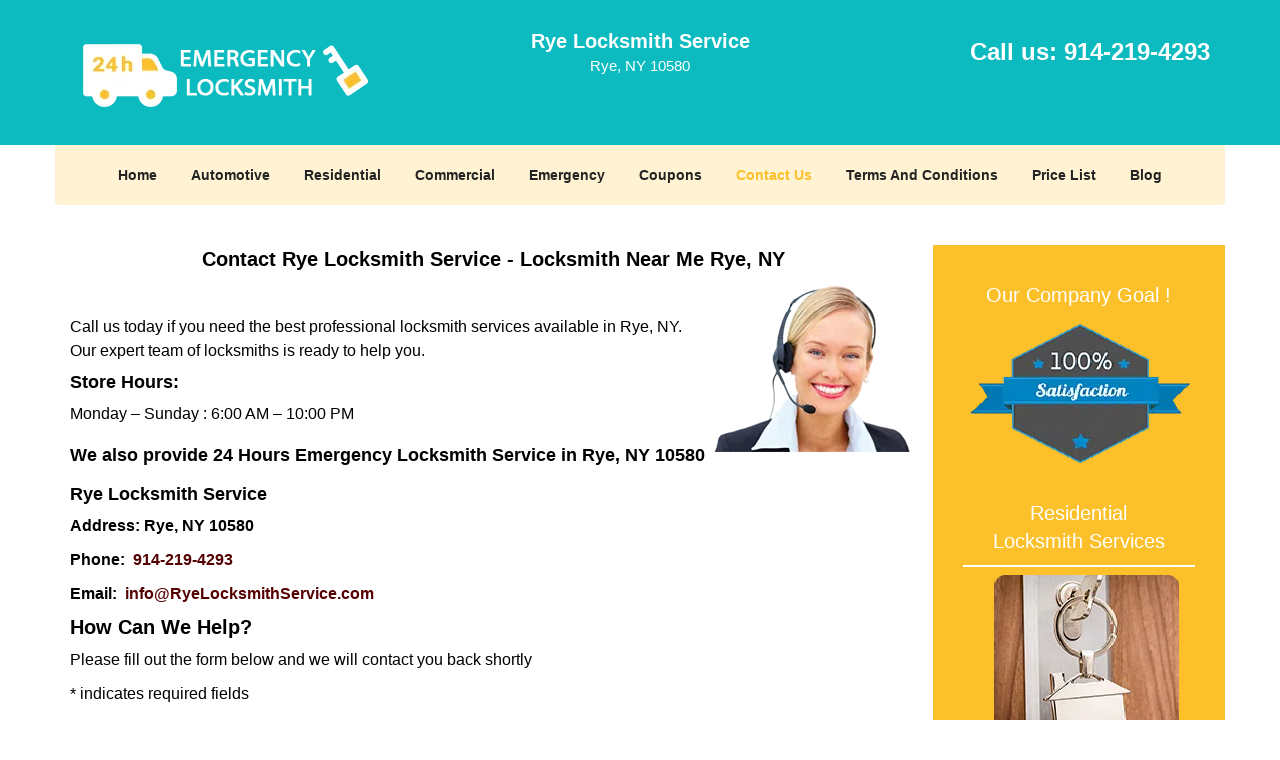

--- FILE ---
content_type: text/html
request_url: https://ryelocksmithservice.com/contact-us-locksmith-service.html
body_size: 4285
content:
<!DOCTYPE html><html lang="en"><head><meta charset="utf-8"><meta name="viewport" content="width=device-width, initial-scale=1"> <meta name="keywords" content="locksmith, locks, keys, home"/> <meta name="description" content="contact us locksmith service Call us today if you need the best professional locksmith services available in Rye, NY. Our expert team of locksmiths is"/> <meta name="og:keywords" content="locksmith, locks, keys, home"/><meta name="og:description" content="contact us locksmith service Call us today if you need the best professional locksmith services available in Rye, NY. Our expert team of locksmiths is"/><meta name="og:title" content="Contact Rye Locksmith Service | Locksmith Near Me Rye, NY"/><meta name="og:url" content="https://ryelocksmithservice.com/contact-us-locksmith-service.html"/><meta name="og:image" content="https://ryelocksmithservice.com/userfiles/Template-L-18/images/Template-L-18-DC-10M/logo-DC-10M.webp"/><meta name="twitter:keywords" content="locksmith, locks, keys, home"/><meta name="twitter:description" content="contact us locksmith service Call us today if you need the best professional locksmith services available in Rye, NY. Our expert team of locksmiths is"/><meta name="twitter:site" content="ryelocksmithservice"/><meta name="twitter:title" content="Contact Rye Locksmith Service | Locksmith Near Me Rye, NY"/><meta name="twitter:url" content="https://ryelocksmithservice.com/contact-us-locksmith-service.html"/><meta name="twitter:image" content="https://ryelocksmithservice.com/userfiles/Template-L-18/images/Template-L-18-DC-10M/logo-DC-10M.webp"/><meta name="twitter:card" content="summery"/><title>Contact Rye Locksmith Service|Locksmith Near Me Rye, NY</title> <link rel="canonical" href="https://ryelocksmithservice.com/contact-us-locksmith-service.html"> <link rel="icon" href="/userfiles/Template-L-18/images/Template-L-18-DC-10M/99.png" type="image/png"> <link rel="preconnect" href="https://fonts.gstatic.com" crossorigin> <link rel="preload" href="fonts/fontawesome-webfont.woff2?v=4.3.0" as="font" type="font/woff2" crossorigin> <link href="https://fonts.googleapis.com/css?family=Open+Sans:800,700,600,400,300&amp;display=swap"><link href="https://fonts.googleapis.com/css?family=Roboto:800,700,600,400,300&amp;display=swap"> <link rel="stylesheet" href="/css/bootstrap.min.css"> <link rel="stylesheet" href="/css/style.min.css"> <link media="print" onload="this.media='all'" href="/css/custom.contact-us-locksmith-service.css" rel="stylesheet"/><!--[if lte IE 8]><script src="/scripts/respond-1.1.0.min.js"></script><![endif]--> <!--[if lt IE 9]><script src="/scripts/html5shiv.js"></script><![endif]--> <script type="text/javascript">document.cookie='resolution='+Math.max(screen.width,screen.height)+("devicePixelRatio"in window?","+devicePixelRatio:",1")+'; path=/';</script><script defer type="application/ld+json">{
    "@context": "https://schema.org",
    "@type": "https://ryelocksmithservice.com/#localbusiness",
    "name": "Rye Locksmith Service",
    "url": "https://ryelocksmithservice.com",
    "logo": "https://ryelocksmithservice.com/userfiles/Template-L-18/images/Template-L-18-DC-10M/logo-DC-10M.webp",
    "img": "https://ryelocksmithservice.com/userfiles/Template-L-18/images/Template-L-18-DC-10M/contact-01.webp",
    "description": "contact us locksmith service Call us today if you need the best professional locksmith services available in Rye, NY. Our expert team of locksmiths is",
    "telephone": "914-219-4293",
    "address": {
        "@type": "PostalAddress",
        "streetAddress": "488 Forest Ave Suite: B",
        "addressLocality": "Rye",
        "addressRegion": "NY",
        "postalCode": "10580",
        "addressCountry": "US"
    },
    "openingHoursSpecification": [
        {
            "@type": "OpeningHoursSpecification",
            "dayOfWeek": [
                "Mon",
                "Tue",
                "Wed",
                "Thu",
                "Fri",
                "Sat",
                "Sun"
            ],
            "opens": "00:00",
            "closes": "23:59"
        }
    ],
    "paymentAccepted": [
        "Cash",
        "Credit Card"
    ],
    "currenciesAccepted": "USD",
    "sameAs": [
        "https://www.facebook.com/Rye-Locksmith-Service-941673642591163"
    ],
    "areaServed": [
        {
            "@type": "City",
            "name": "Rye"
        }
    ],
    "services": {
        "serviceType": [
            "Residential Locksmith Services",
            "Commercial Locksmith Services",
            "Emergency Locksmith Services",
            "Automotive Locksmith Services"
        ]
    }
}</script></head> <body><section id="header"> <div class="container"><div class="row"> <div class="logo col-sm-4"> <a href="/"><picture class="lazily-loaded-picture"><source srcset="" data-placeholder-srcset="" data-srcset="/userfiles/Template-L-18/images/Template-L-18-DC-10M/logo-DC-10M.webp" type="image/webp" class="lazy-source"><img data-get-size="1" width="294" height="80" src="" data-placeholder-srcset="" class="lazy-img" data-src="/userfiles/Template-L-18/images/Template-L-18-DC-10M/logo-DC-10M.webp" alt="Rye Locksmith Service" data-link="1"></picture></a></div> <div class="header-info col-sm-4 text-center"><span class="h1">Rye Locksmith Service</span> <p>Rye, NY 10580</p></div> <div class="header-contact col-sm-4"><p>Call us: <a href="tel:914-219-4293">914-219-4293</a></p></div></div></div></section> <div id="main-navigation"><div class="container"> <div class="row"><div class="col-sm-12 navigation text-center"> <nav class="navbar navbar-default"><button type="button" class="navbar-toggle collapsed" data-toggle="collapse" data-target="#fixed-collapse-navbar"> <span class="sr-only">Toggle navigation</span> <span class="icon-bar"></span> <span class="icon-bar"></span> <span class="icon-bar"></span></button> <div class="collapse navbar-collapse nav-collapse" id="fixed-collapse-navbar"><ul class="nav navbar-nav"> <li class=""><a href="/">Home</a></li> <li class=""><a href="/automotive-locksmith.html">Automotive</a></li> <li class=""><a href="/residential-locksmith.html">Residential</a></li> <li class=""><a href="/commercial-locksmith.html">Commercial</a></li> <li class=""><a href="/emergency-locksmith.html">Emergency</a></li> <li class=""><a href="/coupons-locksmith-service.html">Coupons</a></li> <li class="active"><a href="/contact-us-locksmith-service.html">Contact Us</a></li> <li class=""><a href="/locksmith-terms-and-conditions.html">Terms And Conditions</a></li> <li class=""><a href="/locksmith-price-list.html">Price List</a></li> <li class="dropdown "><a href="/blog.html" class="dropdown-toggle">Blog</a> <ul class="dropdown-menu" role="menu"> <li><a href="/local-mobile-locksmith.html" class="main">Local Mobile Locksmith</a></li> <li><a href="/emergency-locksmith-services.html" class="main">Emergency Locksmith Services</a></li> <li><a href="/local-locksmith-service.html" class="main">Local Locksmith Service</a></li> <li><a href="/lock-repair-services.html" class="main">Lock Repair Services</a></li> <li><a href="/locksmith-24-hour-service.html" class="main">Locksmith 24 Hour Service</a></li> <li><a href="/locksmith-mobile-service.html" class="main">Locksmith Mobile Service</a></li> <li><a href="/locksmith-near-me.html" class="main">Locksmith Near Me</a></li> <li><a href="/nearest-locksmith.html" class="main">Nearest Locksmith</a></li> <li><a href="/apartment-lockout.html" class="main">Apartment lockout</a></li> <li><a href="/professional-locksmith.html" class="main">Professional Locksmith</a></li> <li><a href="/trusted-locksmith.html" class="main">Trusted Locksmith</a></li> <li><a href="/unlock-service.html" class="main">Unlock Service</a></li> <li><a href="/24-hour-lock-out-service.html" class="main">24 Hour Lock Out Service</a></li> <li><a href="/24-7-emergency-locksmith.html" class="main">24/7 Emergency Locksmith</a></li> <li><a href="/automotive-lockout.html" class="main">Automotive lockout</a></li> <li><a href="/automotive-locksmith0.html" class="main">Automotive locksmith</a></li> <li><a href="/best-locksmith.html" class="main">Best locksmith</a></li> <li><a href="/car-lockout.html" class="main">Car lockout</a></li> <li><a href="/commercial-lockout.html" class="main">Commercial lockout</a></li> <li><a href="/commercial-locksmith0.html" class="main">Commercial locksmith</a></li> <li><a href="/deadbolt-locks.html" class="main">Deadbolt locks</a></li> <li><a href="/emergency-locksmith0.html" class="main">Emergency locksmith</a></li> <li><a href="/lock-change.html" class="main">Lock change</a></li> <li><a href="/lock-out.html" class="main">Lock out</a></li> <li><a href="/locks-rekeyed.html" class="main">Locks rekeyed</a></li> <li><a href="/residential-locksmith0.html" class="main">Residential locksmith</a></li> <li><a href="/locksmith-on-speed-dial.html" class="main">Locksmith on Speed Dial</a></li> <li><a href="/hiring-a-mobile-locksmith.html" class="main">Hiring a Mobile Locksmith</a></li> <li><a href="/local-locksmiths-respond-faster.html" class="main">Local Locksmiths Respond Faster</a></li> <li><a href="/top-reasons-to-choose-us.html" class="main">Top Reasons to Choose Us</a></li> <li><a href="/blog24-hour-locksmith-what-to-expect.html" class="main">24-Hour Locksmith: What to Expect</a></li> <li><a href="/what-emergency-locksmiths-do.html" class="main">What Emergency Locksmiths Do</a></li> <li><a href="/24-7-locksmiths-for-lockouts.html" class="main">24/7 Locksmiths for Lockouts</a></li></ul></li></ul></div></nav></div></div></div></div> <section id="content"><div class="container"> <div class="row"><div class="col-sm-9"> <div class="row"><div class="main-content col-sm-12"> <h1 class="in0"><span class="in1">Contact Rye Locksmith Service - Locksmith Near Me Rye, NY</span></h1> <p><picture class="lazily-loaded-picture"><source srcset="" data-placeholder-srcset="" data-srcset="/userfiles/Template-L-18/images/Template-L-18-DC-10M/contact-01.webp" type="image/webp" class="lazy-source"><img width="196" height="168" alt="Rye Locksmith Service Rye, NY 914-219-4293 - contact-01" src="" data-placeholder-srcset="" class="lazy-img in2" data-src="/userfiles/Template-L-18/images/Template-L-18-DC-10M/contact-01.webp" title="Rye Locksmith Service Rye, NY 914-219-4293"></picture></p> <div class="temp-content-holder temp-content-1"></div> <div class="temp-content-holder temp-content-2"></div> <h2 class="default-h3 old-h3">Store Hours:</h2> <div class="temp-content-holder temp-content-3"></div> <h3><span class="in3">We also provide 24 Hours Emergency Locksmith Service in Rye, NY 10580</span></h3> <a href="/" class="default-h3 old-h3 reversed-anchor"><h3 class="reversed-h">Rye Locksmith Service</h3></a> <div class="temp-content-holder temp-content-4"></div> <div class="temp-content-holder temp-content-5"></div> <div class="temp-content-holder temp-content-6"></div> <div class="temp-content-holder temp-content-7"></div><h3 class="default-h2 old-h2">How Can We Help?</h3><form name="contact_us" method="post" class="contact-form form" id="contactForm"><div class="temp-content-holder temp-content-8"></div><div class="temp-content-holder temp-content-9"></div><div class="messageBox"></div><br><label class="text" for="testimonial-name">Name:<span class="red">*</span></label><input type="text" name="name" size="30" id="testimonial-name" class="required form-control" value="" title="Name Field required"><br><label class="text" for="testimonial-email">Email :<span class="red">*</span></label><input type="text" name="email" size="30" id="testimonial-email" class="required email form-control" title="Email Field required" value=""><br><label class="text" for="testimonial-phone">Phone:<span class="red">*</span></label><input type="text" name="phone" size="30" id="testimonial-phone" pattern="[0-9\-\_]+" class="required form-control" value="" title="Phone Field required"><br><div class="clr"></div><label class="text" for="testimonial-message">Message Text:<span class="red">*</span></label><textarea name="message" class="required form-control" id="testimonial-message" title="Message Field require"></textarea><br><div class="cpatchaBox"><script src="https://google.com/recaptcha/api.js" async defer></script><div class="g-recaptcha" data-sitekey="6Lcfy4oUAAAAAFVWPu8znpWyE_NkaPnsshycwSZE"></div></div><br><input type="submit" name="submit" value="Submit"> <input type="hidden" name="action" value="send" class="submit"></form></div></div></div> <div id="sidebar" class="col-sm-3 T2Hanimate" data-offset="90%" data-animation="fadeInLeft"><div class="row"> <div class="sidebar-block col-xs-12"><div class="sidebar-content"> <p class="in4"> </p> <p class="in4"><span class="in1">Our Company Goal !</span></p> <p class="in4"><picture class="lazily-loaded-picture"><source srcset="" data-placeholder-srcset="" data-srcset="/userfiles/Template-L-18/images/Template-L-18-DC-10M/sb-sf-01.webp" type="image/webp" class="lazy-source"><img width="190" height="147" alt="Rye Locksmith Service Rye, NY 914-219-4293" src="" data-placeholder-srcset="" class="lazy-img" data-src="/userfiles/Template-L-18/images/Template-L-18-DC-10M/sb-sf-01.webp" title="Rye Locksmith Service Rye, NY 914-219-4293"></picture></p></div></div> <div class="sidebar-block col-xs-12"><div class="sidebar-content"><a href="/residential-locksmith.html"><div class="reversed-h default-h2 old-h2 in8">Residential Locksmith Services</div></a> <p class="in9"><a href="/residential-locksmith.html"><picture class="lazily-loaded-picture"><source srcset="" data-placeholder-srcset="" data-srcset="/userfiles/Template-L-18/images/Template-L-18-DC-10M/sb-res-01.webp" type="image/webp" class="lazy-source"><img width="180" height="180" alt="Rye Locksmith Service Rye, NY 914-219-4293 - sb-res-01" src="" data-placeholder-srcset="" class="lazy-img" data-src="/userfiles/Template-L-18/images/Template-L-18-DC-10M/sb-res-01.webp" title="Rye Locksmith Service Rye, NY 914-219-4293"></picture></a></p></div></div> <div class="sidebar-block col-xs-12"><div class="sidebar-content"><a href="/commercial-locksmith.html"><div class="reversed-h default-h2 old-h2 in10">Commercial Locksmith Services</div></a> <p class="in9"><strong><picture class="lazily-loaded-picture"><source srcset="" data-placeholder-srcset="" data-srcset="/userfiles/Template-L-18/images/Template-L-18-DC-10M/sb-com-01.webp" type="image/webp" class="lazy-source"><img alt="Rye Locksmith Service Rye, NY 914-219-4293 - sb-com-01" title="Rye Locksmith Service Rye, NY 914-219-4293" width="160px" height="160px" src="" data-placeholder-srcset="" class="lazy-img in12" data-src="/userfiles/Template-L-18/images/Template-L-18-DC-10M/sb-com-01.webp"></picture></strong></p></div></div> <div class="sidebar-block col-xs-12"><div class="sidebar-content"><a href="/automotive-locksmith.html"><div class="reversed-h default-h2 old-h2 in8">Automotive Locksmith Services</div></a> <p class="in9"><a href="/automotive-locksmith.html"><strong><picture class="lazily-loaded-picture"><source srcset="" data-placeholder-srcset="" data-srcset="/userfiles/Template-L-18/images/Template-L-18-DC-10M/sb-aut-02.webp" type="image/webp" class="lazy-source"><img alt="Rye Locksmith Service Rye, NY 914-219-4293 - sb-aut-02" width="160px" height="160px" src="" data-placeholder-srcset="" class="lazy-img in15" data-src="/userfiles/Template-L-18/images/Template-L-18-DC-10M/sb-aut-02.webp" title="Rye Locksmith Service Rye, NY 914-219-4293"></picture></strong></a></p></div></div></div></div></div></div></section> <section id="footer" class="mobile-pb80"><div class="container"> <div class="row"><div class="col-sm-12 text-center footer_text"> <div itemscope=""> <div class="cardtitle in16"><span class="in17"><span class="in18">Rye Locksmith Service</span></span></div> <p class="in9">Rye Locksmith Service | Hours: <time datetime="Mo-Su" itemprop="openingHours">Monday through Sunday, All day </time>[ <a href="https://google.com/maps/place/Rye+Locksmith+Service/@40.9653091,-73.6834245,17z/data=!3m1!4b1!4m5!3m4!1s0x89c3ccc694bb1451:0x1d584fd92bff8871!8m2!3d40.9653051!4d-73.6812358" itemprop="maps" target="_blank" rel="noreferrer">map &amp; reviews </a>]<br>Phone: <a href="tel:914-219-4293">914-219-4293</a> | <a href="https://ryelocksmithservice.com" itemprop="url">https://ryelocksmithservice.com</a></p> <div itemprop="address" itemscope="" class="in20"><span class="in17">Rye, NY 10580 (Dispatch Location)</span></div></div> <p class="in9"><a href="/">Home</a> | <a href="/residential-locksmith.html">Residential</a> | <a href="/commercial-locksmith.html">Commercial</a> | <a href="/automotive-locksmith.html">Automotive</a> | <a href="/emergency-locksmith.html">Emergency</a> | <a href="/coupons-locksmith-service.html">Coupons</a> | <a href="/contact-us-locksmith-service.html">Contact Us</a></p> <p class="in9"><a href="/locksmith-terms-and-conditions.html">Terms &amp; Conditions</a> | <a href="/locksmith-price-list.html">Price List</a>| <a href="/site-map.html">Site-Map</a></p> <p class="in24">Copyright <strong>©</strong> Rye Locksmith Service 2016 - 2026. All rights reserved</p></div></div></div></section> <div class="call-support show-mobile"><a href="tel:+19142194293" class="btn"><i class="fa fa-phone"></i> Call</a></div> <style type="text/css"></style> <script defer type="text/javascript" src="/scripts/jquery-1.12.4.min.js"></script> <script defer type="text/javascript" src="/scripts/wow.js"></script> <script defer type="text/javascript" src="/scripts/bootstrap.min.js"></script> <script defer type="text/javascript" src="/scripts/owl.carousel.js"></script> <script defer type="text/javascript" src="/scripts/jquery.prettyPhoto.js"></script> <script defer type="text/javascript" src="/scripts/waypoints.js"></script> <script defer type="text/javascript" src="/scripts/jquery.nivo.slider.js"></script> <script defer type="text/javascript" src="/scripts/jquery.validate.js"></script> <script defer type="text/javascript" src="/scripts/custom.js"></script><iframe class="fb-frame" src="https://www.facebook.com/plugins/share_button.php?href=https%3A%2F%2Fwww.facebook.com%2FRye-Locksmith-Service-941673642591163&layout&size&width=0&height=0&appId" width="0" height="0" scrolling="no" frameborder="0" allowfullscreen="true" target="_top" allow="autoplay; clipboard-write; encrypted-media; picture-in-picture"></iframe><script defer type="text/javascript" src="/scripts/contact-us-locksmith-service.js"></script></body></html>

--- FILE ---
content_type: text/javascript
request_url: https://ryelocksmithservice.com/scripts/contact-us-locksmith-service.js
body_size: 577
content:
$(document).ready(function(){
    $(document).on("images.loaded", function() {        
        let org_contents = {"temp-content-1":"<p>\u00a0<\/p>","temp-content-2":"<p>Call us today if you need the best professional locksmith services available in Rye, NY. Our expert team of locksmiths is ready to help you.<\/p>","temp-content-3":"<p>Monday \u2013 Sunday : 6:00 AM \u2013 10:00 PM<\/p>","temp-content-4":"<p><strong>Address:\u00a0Rye, NY 10580<\/strong><\/p>","temp-content-5":"<p><strong>Phone:<\/strong> \u00a0<strong><a href=\"tel:914-219-4293\">914-219-4293<\/a><\/strong><\/p>","temp-content-6":"<p><strong>Email:<\/strong> \u00a0<strong><a href=\"mailto:info@RyeLocksmithService.com%20\">info@RyeLocksmithService.com<\/a><\/strong><\/p>","temp-content-7":"<p><\/p>","temp-content-8":"<p>Please fill out the form below and we will contact you back shortly<\/p>","temp-content-9":"<p><span class=\"red\">*<\/span> indicates required fields<\/p>"};
        if(typeof org_contents != 'string'){
            $.each(org_contents, function(k, v){
                let content_holder = $('.'+k);
                if(content_holder.length > 0){
                    content_holder.replaceWith(v);
                }
            });
        }
    });
})